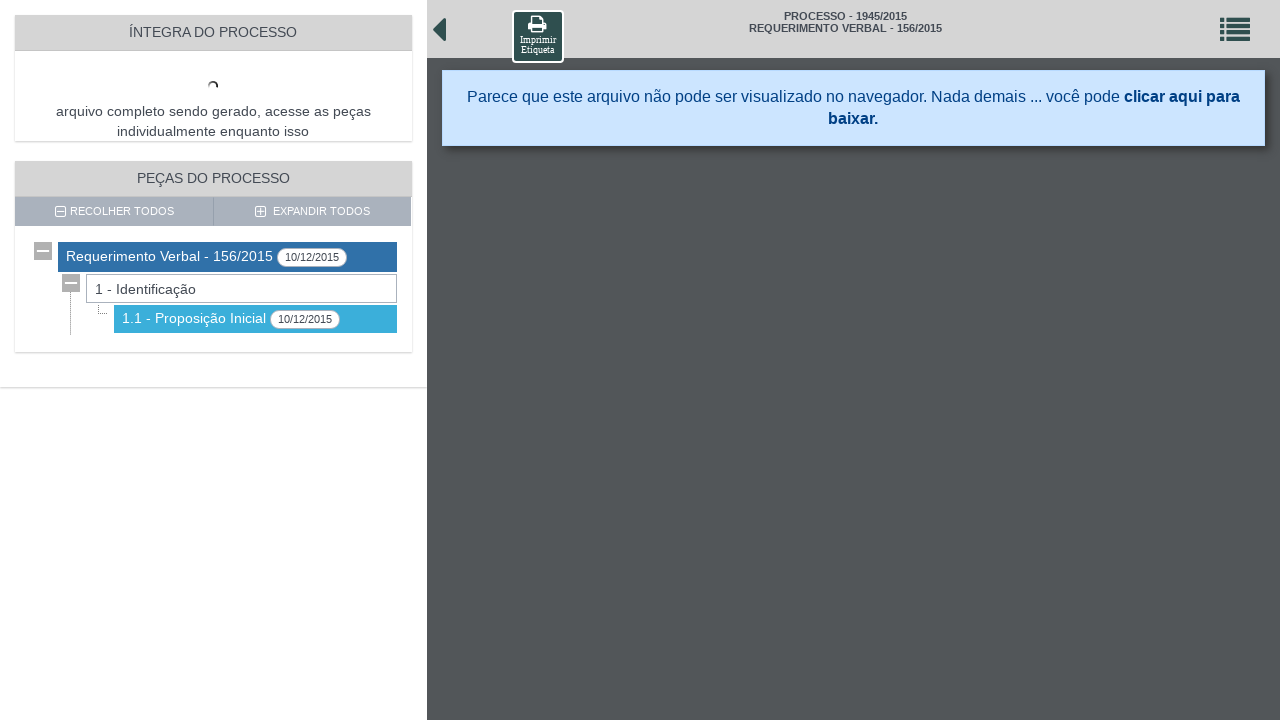

--- FILE ---
content_type: text/html; charset=utf-8
request_url: https://anchieta.splonline.com.br/Sistema/Protocolo/Processo2/Digital.aspx?id=5447&arquivo=Arquivo/Documents/RQV/RQV1562015.pdf&identificador=35003400340037003A005000
body_size: 7303
content:


<!DOCTYPE html PUBLIC "-//W3C//DTD XHTML 1.0 Transitional//EN" "http://www.w3.org/TR/xhtml1/DTD/xhtml1-transitional.dtd">
<html xmlns="http://www.w3.org/1999/xhtml">
<head id="Head1">
    <link rel="shortcut icon" type="image/x-icon" sizes="16x16" href="" />
    <meta name="viewport" content="width=device-width, initial-scale=1" />
    <link rel="stylesheet" href="/bootflat/css/bootstrap.min.css" />
    <link rel="stylesheet" href="/bootflat/css/bootflat.css" />
    <link rel="stylesheet" href="https://cdnjs.cloudflare.com/ajax/libs/font-awesome/4.6.3/css/font-awesome.min.css" /><link rel="stylesheet" href="https://cdnjs.cloudflare.com/ajax/libs/font-awesome/4.6.3/css/font-awesome.min.css" /><link href="css/jquery.treeview.css?v=1.1.1" rel="stylesheet" type="text/css" /><link href="css/visualizador.style.css?v=1.1.9.2" rel="stylesheet" type="text/css" />
    <script type="text/javascript" src="js/jquery-1.5.1.min.js"></script>
    <script type="text/javascript" src="/bootflat/js/bootstrap.min.js"></script>
    <script type="text/javascript" src="js/jquery.treeview.js"></script>
    <script type="text/javascript" src="js/jquery.mobile.js"></script>
    <script type="text/javascript" src="/Sistema/Protocolo/Processo2/js/visualizador.script.js?v=03112025090554"></script>
    <script src="https://challenges.cloudflare.com/turnstile/v0/api.js"></script>

    <style type="text/css">
        .notree li {
            background-image: none !important;
            padding: 1px 0pt;
        }

        .Processo {
            display: block !important;
        }

        .espaco {
            padding-top: 1.2%;
        }

        .imprimir {
            font-size: 20px;
            border-radius: 4px !important;
            color: white;
            background-color: darkslategray;
            padding: 2px 6px;
            border: 2px solid white;
        }

            .imprimir p {
                font-size: 10px !important;
            }

        #txt_email_destinatario {
            font-size: 9px;
        }

        .imprimir:hover {
            font-size: 15px;
            border-radius: 4px !important;
            color: darkslategray;
            background-color: white;
            padding: 2px 6px;
            border: 2px solid darkslategray;
        }

        .lista:hover {
            position: relative;
            display: block;
            padding: 13px 17px;
            color: white;
            margin-bottom: -1px;
            background-color: darkslategray;
            border: 1px solid #ddd;
            border-radius: 10px !important;
        }

        .fontProcesso {
            font-size: 18px !important;
            font-weight: bold;
        }

        @media screen and (min-width: 768px) {
            .detalhesProcesso {
                display: none !important;
            }
        }

        @media screen and (max-width: 1600px) and (min-width: 1300px) {
            .fontProcesso {
                font-size: 15px !important;
            }

            .imprimir i {
                font-size: 10px !important;
            }

            .imprimir:hover {
                font-size: 5px;
                border-radius: 4px !important;
                color: darkslategray;
                background-color: white;
                padding: 2px 6px;
                border: 2px solid darkslategray;
            }
        }

        @media screen and (max-width: 1299px) {
            .fontProcesso {
                font-size: 11px !important;
            }
        }

        .grecaptcha-badge {
            width: 70px !important;
            overflow: hidden !important;
            transition: all 0.3s ease !important;
            right: 1.2% !important;
        }

            .grecaptcha-badge:hover {
                width: 256px !important;
            }

        .horizontal-hidden {
            width: 0px;
        }

        .smooth {
            transition: 0.5s;
        }
    </style>
    <!-- HTML5 shim and Respond.js for IE8 support of HTML5 elements and media queries -->
    <!--[if lt IE 9]>
    <script src="/js/html5shiv.js"></script>
    <script src="/js/respond.min.js"></script>
    <![endif]-->
    <script type="text/javascript">

        const _recaptcha_key = '';

        function Recaptcha() {
            if (_recaptcha_key !== "") {
                $("#div_recaptcha").attr("data-sitekey", _recaptcha_key);
            } else {
                $("#div_recaptcha").remove();
            }
        }

        function expandirArvoreProcessos() {
            if ($('#expandir').val() != '1') {
                $('#expandirTudo').click();
                $('#expandir').val("1"); // Marca a expansão para evitar repetição
            }
        }

        function replaceAll(find, replace, str) {
            while (str.indexOf(find) > -1) {
                str = str.replace(find, replace);
            }
            return str;
        }

        jQuery(document).ready(function ($) {

            Recaptcha();

            // Garante que a árvore seja expandida ao carregar a página
            setTimeout(function () {
                expandirArvoreProcessos();
            }, 1000);

            // Ajusta o scroll após expandir a árvore
            setTimeout(function () {
                SetScroll();
            }, 1000);

            jQuery('#div_integra_preloading').show();

            let isRequestInProgress = false;

            const checkStatus = async () => {
                if (isRequestInProgress) return;

                isRequestInProgress = true;

                try {
                    const response = await jQuery.post('DigitalImpressaoStatus.aspx', { id: '5447', arquivos: 'Arquivo/Documents/RQV/RQV1562015.pdf,' });
                    jQuery('#div_integra_preloading').hide();

                    if (response === "PROCESSANDO") {
                        jQuery('#div_integra').hide();
                        jQuery('#div_integra_carregando').show();
                        jQuery('#div_integra_indisponivel').hide();
                    } else if (response === "COMPLETO") {
                        jQuery('#div_integra').show();
                        jQuery('#div_integra_carregando').hide();
                        jQuery('#div_integra_indisponivel').hide();
                        clearInterval(interval); // Interrompe a verificação quando o processo está completo
                    } else if (response === "INDISPONIVEL" || response === "VAZIO") {
                        jQuery('#div_integra').hide();
                        jQuery('#div_integra_carregando').hide();
                        jQuery('#div_integra_indisponivel').show();
                        clearInterval(interval); // Interrompe a verificação quando o processo está indisponível ou vazio
                    }
                } catch (error) {
                    console.error('Erro na requisição', error);
                    clearInterval(interval); // Interrompe a verificação em caso de erro
                } finally {
                    isRequestInProgress = false;
                }
            };

            // Executa imediatamente ao carregar a página
            checkStatus();

            // Continua executando a cada 5 segundos
            const interval = setInterval(checkStatus, 5000);
        });

    </script>

<title>

</title></head>
<body>



    <form method="post" action="./Digital.aspx?id=5447&amp;arquivo=Arquivo%2fDocuments%2fRQV%2fRQV1562015.pdf&amp;identificador=35003400340037003A005000" id="form1">
<div class="aspNetHidden">
<input type="hidden" name="__EVENTTARGET" id="__EVENTTARGET" value="" />
<input type="hidden" name="__EVENTARGUMENT" id="__EVENTARGUMENT" value="" />
<input type="hidden" name="__VIEWSTATE" id="__VIEWSTATE" value="/[base64]/[base64]/XBcSzE4nfrUkUG0+tGdqF62r2w6f4A3SKK1R42twd61SUkituPOwIeWldC3oTv+11hXOsSj08xRERxyLQ==" />
</div>

<script type="text/javascript">
//<![CDATA[
var theForm = document.forms['form1'];
if (!theForm) {
    theForm = document.form1;
}
function __doPostBack(eventTarget, eventArgument) {
    if (!theForm.onsubmit || (theForm.onsubmit() != false)) {
        theForm.__EVENTTARGET.value = eventTarget;
        theForm.__EVENTARGUMENT.value = eventArgument;
        theForm.submit();
    }
}
//]]>
</script>


<script src="/WebResource.axd?d=tt2aEnGC9FJPqx4nBHKKpoHJfZ_dK7wupZgCd-kJQGCXvsVS13qEbGph7hoUBLNkiDN2MuUbjVjCOZbZw3qSxy8_Sw0Ue3SLXGtqaHmfN6hWtzw5MrZ9-Me9tuwtSKd3kD3UAuwEk6B4vxvffpT_xQ2&amp;t=638901428248157332" type="text/javascript"></script>

<div class="aspNetHidden">

	<input type="hidden" name="__VIEWSTATEGENERATOR" id="__VIEWSTATEGENERATOR" value="A7F73E21" />
	<input type="hidden" name="__SCROLLPOSITIONX" id="__SCROLLPOSITIONX" value="0" />
	<input type="hidden" name="__SCROLLPOSITIONY" id="__SCROLLPOSITIONY" value="0" />
	<input type="hidden" name="__EVENTVALIDATION" id="__EVENTVALIDATION" value="/wEdAAiO+cD1MHbg/K5NDeET04RsUwXZZm3nnuOkjyjeSM8JYMwDpf82vxW+HF2Y6sKNuRMDpD6qLgVzxk1V3ghsMc44u9wH5v+xRIMsxAbUuCv7qGPWyXSZynyVjLZw57k/BG9dOsIhdjQTwzs+/POVAUPGMuXCKKWC5arGCw8GMG/x2rvpSLoku9pe6QxIbMkfgDZEsuHeulybeNbXVl1GALT7DdqQ9WcAldXy2k+IGsWfD5A9Q3dxbZX93mkEA5DsUsg=" />
</div>
        <input type="hidden" id="expandir" />
        <div class="container-fluid custom-container height_100">

            <div class="row height_100">
                <div id="arvore" class="col-xs-12 col-sm-3 col-md-4 col-lg-4 custom-sidebar height_100 smooth">
                    <div id="leftColumnArvore" class="leftColumn height_100">
                        <div class="panel panel-default">

                            <div class="panel-body">
                                <div class="panel panel-default">
                                    <div class="panel-heading custom-panel-heading custom-processo-titulo detalhesProcesso">
                                        <h1 id="tituloProcesso" class="panel-title text-center text-uppercase">PROCESSO - 1945/2015<br/>Requerimento Verbal - 156/2015</h1>
                                    </div>
                                    <div class="panel-heading">
                                        <h2 id="hIntegra" class="panel-title text-center">ÍNTEGRA DO PROCESSO</h2>
                                    </div>
                                    <div id="div_integra_preloading" style="text-align: center; display: none;">
                                        <img class='carregando' alt='' src='/Sistema/img/carregando.gif' width='10' style='display: block; margin: 0 auto; padding: 30px 0 10px 0;' />
                                        carregando arquivo completo
                                    </div>
                                    <div id="div_integra" style="display: none;">
                                        <div class="btn-group btn-group-justified">
                                            <a id="BAIXAR" class="btn btn-primary" href="javascript:__doPostBack(&#39;BAIXAR&#39;,&#39;&#39;)">
                                        <i class="fa fa-cloud-download"></i>&nbsp;BAIXAR
                                            </a>
                                            <a id="VISUALIZAR" class="btn btn-primary" data-assinatura="full" href="javascript:__doPostBack(&#39;VISUALIZAR&#39;,&#39;&#39;)">
                                        <i class="fa fa-search"></i>&nbsp;VISUALIZAR
                                            </a>
                                            <a id="IMPRIMIR" class="btn btn-primary" href="javascript:__doPostBack(&#39;IMPRIMIR&#39;,&#39;&#39;)">
                                        <i class="fa fa-print"></i>&nbsp;IMPRIMIR
                                            </a>
                                        </div>
                                        <div class="input-group" style="padding: 2px;">
                                            <input name="txt_email_destinatario" type="text" id="txt_email_destinatario" class="form-control" placeholder="Digite seu e-mail para receber este documento" />
                                            <span class="input-group-btn">
                                                <a id="ENVIAR_EMAIL" class=" btn btn-default" href="javascript:__doPostBack(&#39;ENVIAR_EMAIL&#39;,&#39;&#39;)">
                                                        <i class="fa fa-envelope"></i>&nbsp;ENVIAR POR E-MAIL
                                                </a>
                                                <input type="hidden" name="captcha" id="captcha" />
                                            </span>
                                        </div>
                                    </div>


                                    <div id="div_integra_carregando" style="text-align: center; display: none;">
                                        <img class='carregando' alt='' src='/Sistema/img/carregando.gif' width='10' style='display: block; margin: 0 auto; padding: 30px 0 10px 0;' />
                                        arquivo completo sendo gerado, acesse as peças individualmente enquanto isso
                                    </div>

                                    <div id="div_integra_indisponivel" style="display: block; margin: 0 auto; padding: 30px 0; text-align: center; display: none;">
                                        ARQUIVO INDISPONÍVEL
                                    </div>
                                </div>



                                <div style="display: none">
                                    <div class="panel panel-default">
                                        <div class="panel-heading">
                                            <h2 id="hPecas" class="panel-title text-center">PEÇAS DO PROCESSO</h2>
                                        </div>
                                        <div class="panel-body custom-label">
                                            <ul id="processo_arquivos" class="tree treeview"><li id='P5447'>
                                                            <div class='hitarea collapsable-hitarea'></div>
                                                            <span class='label label-default '>1 - Identificação</span><ul style='display: block;'><li id='P5447' >
                                                                    <a href='/Sistema/Protocolo/Processo2/Digital.aspx?id=5447&arquivo=Arquivo/Documents/RQV/RQV1562015.pdf&identificador=35003400340037003A005000&tipoId=P5447#P5447' 
                                                                                                     data-pdf='/Arquivo/Documents/RQV/RQV1562015.pdf&identificador=35003400340037003A005000' class='label label-primary'  data-assinatura='P5447'>
                                                      1.1 - Proposição Inicial <span class='badge badge-default'>10/12/2015</span>
                                                  </a></li></ul></li></ul>
                                        </div>
                                    </div>
                                    
                                    
                                </div>
                                <div id="div_processos_principais_acessorios" class="panel panel-default">
                                    <div class="panel-heading">
                                        <h2 id="h2_processo_principal_acessorio" class="panel-title text-center">PEÇAS DO PROCESSO</h2>
                                    </div>
                                    <div id="sidetreecontrol" class="btn-group btn-group-justified btn-controls">
                                        <a href="?#" class="btn "><i class="fa fa-lg fa-minus-square-o"></i>&nbsp;RECOLHER TODOS</a>
                                        <a href="?#" id="expandirTudo" class="btn "><i class="fa fa-lg fa-plus-square-o"></i>
                                            &nbsp;EXPANDIR TODOS</a>
                                    </div>
                                    <div id="div_processo_principal_acessorio" class="panel-body custom-label"><ul id='processo_principal_acessorios' class='tree treeview' runat='server'><li> <div class='hitarea expandable-hitarea'></div>
                                                 <a href='/Sistema/Protocolo/Processo2/Digital.aspx?id=5447'
                                                  data-pdf='/Arquivo/Documents/RQV/RQV1562015.pdf' class='label label-primary selected' target='_parent'>
                                                  Requerimento Verbal - 156/2015 <span class='badge badge-default'>10/12/2015</span>
                                                 </a>   
                                                 <ul class='tree treeview' runat='server'><li id='P5447'>
                                                            <div class='hitarea collapsable-hitarea'></div>
                                                            <span class='label label-default '>1 - Identificação</span><ul style='display: block;'><li id='P5447' >
                                                                    <a href='/Sistema/Protocolo/Processo2/Digital.aspx?id=5447&arquivo=Arquivo/Documents/RQV/RQV1562015.pdf&identificador=35003400340037003A005000&tipoId=P5447#P5447' 
                                                                                                     data-pdf='/Arquivo/Documents/RQV/RQV1562015.pdf&identificador=35003400340037003A005000' class='label label-primary'  data-assinatura='P5447'>
                                                      1.1 - Proposição Inicial <span class='badge badge-default'>10/12/2015</span>
                                                  </a></li></ul></li><ul class='tree treeview' runat='server'></ul>
                                                 </ul> 
                                           </li></ul></div>
                                </div>

                                <div style="display: block">
                                    
                                    
                                    

                                    

                                    

                                    
                                </div>
                            </div>
                        </div>
                    </div>
                </div>
                <div id="pdfProcesso" class="hidden-xs col-sm-9 col-md-8 col-lg-8 custom-content height_100 smooth">
                    <div class="col-sm-12 col-md-12 col-lg-12" style="background-color: #d5d5d5; padding-left: 0; height: 8%;">
                        <div class="col-xs-1 col-sm-1 col-md-1 col-lg-1  espaco" style="padding-left: 5px;">
                            <a href="#" id="OcultarExibirArvore">
                                <i id="setaOcultar" class="fa fa-caret-left" style="font-size: 40px; color: darkslategray;"></i>
                            </a>
                        </div>
                        <div class="col-xs-1 col-sm-1 col-md-1 col-lg-1 espaco">
                            <div class="text-center">
                                <a target="popup" style="cursor: pointer;" onclick="window.open('/Sistema/Etiquetas/Etiqueta.aspx?id=5447','popup','width=750,height=550'); return false;">
                                    <i class="fa fa-print imprimir">
                                        <p style="margin-bottom: 5px;">Imprimir Etiqueta</p>
                                    </i>
                                </a>
                            </div>
                        </div>
                        <div class="panel-heading  custom-processo-titulo col-xs-8 col-sm-8 col-md-8 col-lg-8">
                            <h1 id="processo_titulo" class="panel-title text-center text-uppercase fontProcesso">PROCESSO - 1945/2015<br/>Requerimento Verbal - 156/2015</h1>
                        </div>
                        <div class="col-xs-2 col-sm-2 col-md-2 col-lg-2 text-right espaco" style="padding-left: 5px;">
                            <a href="#" id="OcultarExibirAssinaturas">
                                <i class="fa fa-list" style="font-size: 30px; color: darkslategray; line-height: 40px;"></i>
                            </a>
                        </div>
                    </div>
                    <div id="frame_pdf" style="height: 92%; width: 100%; float: left;"><object data='/Arquivo/Documents/RQV/RQV1562015.pdf#toolbar=1&amp;navpanes=0&amp;scrollbar=1&amp;page=1&amp;' type='application/pdf' width='100%' height='100%'>
                                                          <p>Parece que este arquivo não pode ser visualizado no navegador. Nada demais ... você pode <a  href='/Arquivo/Documents/RQV/RQV1562015.pdf'>clicar aqui para baixar.</a></p>
                                                        </object></div>
                </div>
                <div id="assinaturas" class="col-xs-12 col-sm-3 col-md-3 col-lg-3 custom-sidebar height_100 smooth horizontal-hidden">
                    <div id="leftColumnSigners" class="leftColumn height_100">

                        <div class="panel panel-default">
                            <div class="panel-body">
                                <div class="panel panel-default">
                                    <div class="panel-heading">
                                        <h2 class="panel-title text-center">ASSINATURAS (<span id="quantidadeAssinatura"></span>)</h2>
                                    </div>
                                    <div class="col-xs-12 col-sm-12 col-md-12 col-lg-12">
                                        <ul id="listaAssinaturas" class="list-group list-group-flush ajustaMargemAssinatura">
                                        </ul>
                                    </div>
                                </div>
                            </div>
                        </div>
                    </div>
                </div>
            </div>
        </div>
        
        <div id="div_recaptcha" data-appearance="interaction-only" class="cf-turnstile"></div>

        <input name="txt_arquivos" type="text" value="Arquivo/Documents/RQV/RQV1562015.pdf," id="txt_arquivos" />
        <div id="PdfToPrint">
        </div>
    

<script type="text/javascript">
//<![CDATA[

theForm.oldSubmit = theForm.submit;
theForm.submit = WebForm_SaveScrollPositionSubmit;

theForm.oldOnSubmit = theForm.onsubmit;
theForm.onsubmit = WebForm_SaveScrollPositionOnSubmit;
//]]>
</script>
</form>
<script defer src="https://static.cloudflareinsights.com/beacon.min.js/vcd15cbe7772f49c399c6a5babf22c1241717689176015" integrity="sha512-ZpsOmlRQV6y907TI0dKBHq9Md29nnaEIPlkf84rnaERnq6zvWvPUqr2ft8M1aS28oN72PdrCzSjY4U6VaAw1EQ==" data-cf-beacon='{"version":"2024.11.0","token":"1ff3b442212f42b6b8c6bb4007f7bcf1","server_timing":{"name":{"cfCacheStatus":true,"cfEdge":true,"cfExtPri":true,"cfL4":true,"cfOrigin":true,"cfSpeedBrain":true},"location_startswith":null}}' crossorigin="anonymous"></script>
<script>(function(){function c(){var b=a.contentDocument||a.contentWindow.document;if(b){var d=b.createElement('script');d.innerHTML="window.__CF$cv$params={r:'9bea03b5392e0f96',t:'MTc2ODUyODc3Ng=='};var a=document.createElement('script');a.src='/cdn-cgi/challenge-platform/scripts/jsd/main.js';document.getElementsByTagName('head')[0].appendChild(a);";b.getElementsByTagName('head')[0].appendChild(d)}}if(document.body){var a=document.createElement('iframe');a.height=1;a.width=1;a.style.position='absolute';a.style.top=0;a.style.left=0;a.style.border='none';a.style.visibility='hidden';document.body.appendChild(a);if('loading'!==document.readyState)c();else if(window.addEventListener)document.addEventListener('DOMContentLoaded',c);else{var e=document.onreadystatechange||function(){};document.onreadystatechange=function(b){e(b);'loading'!==document.readyState&&(document.onreadystatechange=e,c())}}}})();</script></body>
</html>
